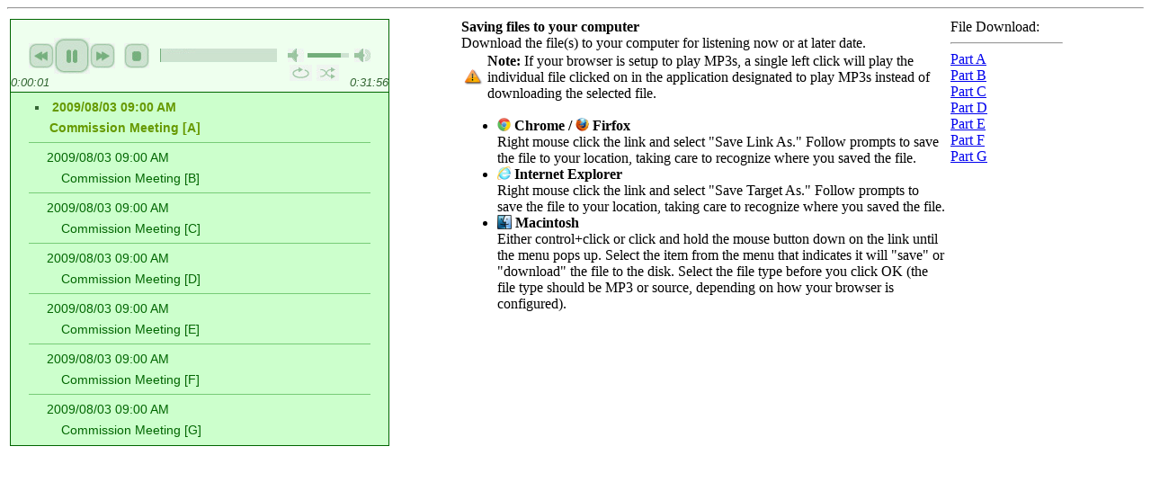

--- FILE ---
content_type: text/html
request_url: https://media.taneycounty.org/cgi-bin/jplayer.cgi?play=200908030900
body_size: 2074
content:
<!DOCTYPE html PUBLIC "-//W3C//DTD XHTML 1.1//EN"
         "http://www.w3.org/TR/xhtml11/DTD/xhtml11.dtd">
<?xml version="1.0" encoding="UTF-8"?>
<html xmlns="http://www.w3.org/1999/xhtml">
  <head>
    <title> jPlayer v2012.12.14.09.23.53 Taney County, Missouri</title>
    <link href="https://media.taneycounty.org/CountyWeb/sources/jQuery.jPlayer.2.2.0/skin/blue.monday/jplayer.blue.monday.css" type="text/css" rel="stylesheet"></link>
    <script src="https://media.taneycounty.org/CountyWeb/sources/jquery-1.8.3.min.js" type="text/javascript"></script>
    <script src="https://media.taneycounty.org/CountyWeb/sources/jQuery.jPlayer.2.2.0/jquery.jplayer.min.js" type="text/javascript"></script>
    <script src="https://media.taneycounty.org/CountyWeb/sources/jQuery.jPlayer.2.2.0/jplayer.playlist.min.js" type="text/javascript"></script>
    <script type="text/javascript">
    <!--
      //<![CDATA[
      $(document).ready(function(){
        new jPlayerPlaylist({
          jPlayer: "#jquery_jplayer_1",
          cssSelectorAncestor: "#jp_container_1"
        }, [
          {
            title:"2009/08/03 09:00 AM<br>&nbsp;&nbsp;&nbsp;&nbsp;Commission Meeting [A]",
            mp3: "https://media.taneycounty.org/audio.php?d=200908030900&c=A&ref=jp"
          },
          {
            title:"2009/08/03 09:00 AM<br>&nbsp;&nbsp;&nbsp;&nbsp;Commission Meeting [B]",
            mp3: "https://media.taneycounty.org/audio.php?d=200908030900&c=B&ref=jp"
          },
          {
            title:"2009/08/03 09:00 AM<br>&nbsp;&nbsp;&nbsp;&nbsp;Commission Meeting [C]",
            mp3: "https://media.taneycounty.org/audio.php?d=200908030900&c=C&ref=jp"
          },
          {
            title:"2009/08/03 09:00 AM<br>&nbsp;&nbsp;&nbsp;&nbsp;Commission Meeting [D]",
            mp3: "https://media.taneycounty.org/audio.php?d=200908030900&c=D&ref=jp"
          },
          {
            title:"2009/08/03 09:00 AM<br>&nbsp;&nbsp;&nbsp;&nbsp;Commission Meeting [E]",
            mp3: "https://media.taneycounty.org/audio.php?d=200908030900&c=E&ref=jp"
          },
          {
            title:"2009/08/03 09:00 AM<br>&nbsp;&nbsp;&nbsp;&nbsp;Commission Meeting [F]",
            mp3: "https://media.taneycounty.org/audio.php?d=200908030900&c=F&ref=jp"
          },
          {
            title:"2009/08/03 09:00 AM<br>&nbsp;&nbsp;&nbsp;&nbsp;Commission Meeting [G]",
            mp3: "https://media.taneycounty.org/audio.php?d=200908030900&c=G&ref=jp"
          }
        ], {
          playlistOptions: {
            autoPlay: true
          },
          swfPath: "/CountyWeb/sources/jQuery.jPlayer.2.2.0/Jplayer.swf",
          supplied: "mp3",
          wmode: "window"
        });
      }); $.jPlayer.timeFormat.showHour = true;
    //]]> -->
    </script>
  </head>
  <body>
    <hr />
    <table style="width: 540px; height: 250px; overflow-y: scroll; overflow-x: hidden;">
      <tr>
        <td valign="top" style="width: 500px;" nowrap>
          <div style="width: 500pxpx; height: 750px; overflow-y: scroll; overflow-x: hidden;">
    <div id="jquery_jplayer_1" class="jp-jplayer"></div>
    <div id="jp_container_1" class="jp-audio">
      <div class="jp-type-playlist">
        <div class="jp-gui jp-interface">
          <ul class="jp-controls">
            <li><a href="javascript:;" class="jp-previous" tabindex="1">previous</a></li>
            <li><a href="javascript:;" class="jp-play" tabindex="1">play</a></li>
            <li><a href="javascript:;" class="jp-pause" tabindex="1">pause</a></li>
            <li><a href="javascript:;" class="jp-next" tabindex="1">next</a></li>
            <li><a href="javascript:;" class="jp-stop" tabindex="1">stop</a></li>
            <li><a href="javascript:;" class="jp-mute" tabindex="1" title="mute">mute</a></li>
            <li><a href="javascript:;" class="jp-unmute" tabindex="1" title="unmute">unmute</a></li>
            <li><a href="javascript:;" class="jp-volume-max" tabindex="1" title="max volume">max volume</a></li>
          </ul>
          <div class="jp-progress">
            <div class="jp-seek-bar">
              <div class="jp-play-bar"></div>
            </div>
          </div>
          <div class="jp-volume-bar">
            <div class="jp-volume-bar-value"></div>
          </div>
          <div class="jp-current-time"></div>
          <div class="jp-duration"></div>
          <ul class="jp-toggles">
            <li><a href="javascript:;" class="jp-shuffle" tabindex="1" title="shuffle">shuffle</a></li>
            <li><a href="javascript:;" class="jp-shuffle-off" tabindex="1" title="shuffle off">shuffle off</a></li>
            <li><a href="javascript:;" class="jp-repeat" tabindex="1" title="repeat">repeat</a></li>
            <li><a href="javascript:;" class="jp-repeat-off" tabindex="1" title="repeat off">repeat off</a></li>
          </ul>
        </div>
        <div class="jp-playlist">
          <ul>
            <li></li>
          </ul>
        </div>
        <div class="jp-no-solution">
          <span>Update Required</span>
          To play the media you will need to either update your browser to a recent version or update your <a href="http://get.adobe.com/flashplayer/" target="_blank">Flash plugin</a>.
        </div>
      </div>
    </div>
          </div>
        </td>
        <td valign="top" style="width: 540px; height: 250px;">
          <div style="width: 540px; height: 750px; overflow-y: scroll; overflow-x: hidden;">
<b>Saving files to your computer</b>
<br />
Download the file(s) to your computer for listening now or at later date.
<br />
<table cellpadding="2" cellspacing="0" border="0">
  <tr>
    <td>
      <img src="https://media.taneycounty.org/CountyWeb/sources/Icons/warning.png" width="23" height="20" align="middle" valign="top">
    </td>
    <td>
      <b>Note:</b> If your browser is setup to play MP3s, a single left click will play the individual file clicked on in the application designated to play MP3s instead of downloading the selected file.
    </td>
  </tr>
</table>
<ul>
  <li>
    <b><img src="https://media.taneycounty.org/CountyWeb/sources/Icons/compatible_chrome.gif" width="15" height="15" align="middle" valign="top"> Chrome / <img src="https://media.taneycounty.org/CountyWeb/sources/Icons/compatible_firefox.gif" width="15" height="15" align="middle" valign="top"> Firfox</b>
    <br/>
    Right mouse click the link and select &quot;Save Link As.&quot; Follow prompts to save the file to your location, taking care to recognize where you saved the file.
    <br />
	</li>
	<li>
	  <b><img src="https://media.taneycounty.org/CountyWeb/sources/Icons/compatible_ie.gif" width="15" height="15" align="middle" valign="top"> Internet Explorer</b>
	  <br/>
    Right mouse click the link and select &quot;Save Target As.&quot; Follow prompts to save the file to your location, taking care to recognize where you saved the file.
    <br />
	</li>
	<li>
	  <b><img src="https://media.taneycounty.org/CountyWeb/sources/Icons/mac.png" width="16" height="16" align="middle" valign="top">  Macintosh</b>
	  <br/>
    Either control+click or click and hold the mouse button down on the link until the menu pops up. Select the item from the menu that indicates it will &quot;save&quot; or &quot;download&quot; the file to the disk. Select the file type before you click OK (the file type should be MP3 or source, depending on how your browser is configured).
  </li>
</ul>
          </div>
        </td>
        <td valign="top" style="width: 125px;" nowrap>
          <div style="width: 125px; height: 750px; overflow-y: scroll; overflow-x: hidden;">
          File Download:<hr />
<a href="https://media.taneycounty.org/audio.php?d=200908030900&c=A">Part A</a><br>
<a href="https://media.taneycounty.org/audio.php?d=200908030900&c=B">Part B</a><br>
<a href="https://media.taneycounty.org/audio.php?d=200908030900&c=C">Part C</a><br>
<a href="https://media.taneycounty.org/audio.php?d=200908030900&c=D">Part D</a><br>
<a href="https://media.taneycounty.org/audio.php?d=200908030900&c=E">Part E</a><br>
<a href="https://media.taneycounty.org/audio.php?d=200908030900&c=F">Part F</a><br>
<a href="https://media.taneycounty.org/audio.php?d=200908030900&c=G">Part G</a><br>
          </div>
        </td>
      </tr>
    </table>
    <hr />
  </body>
</html>